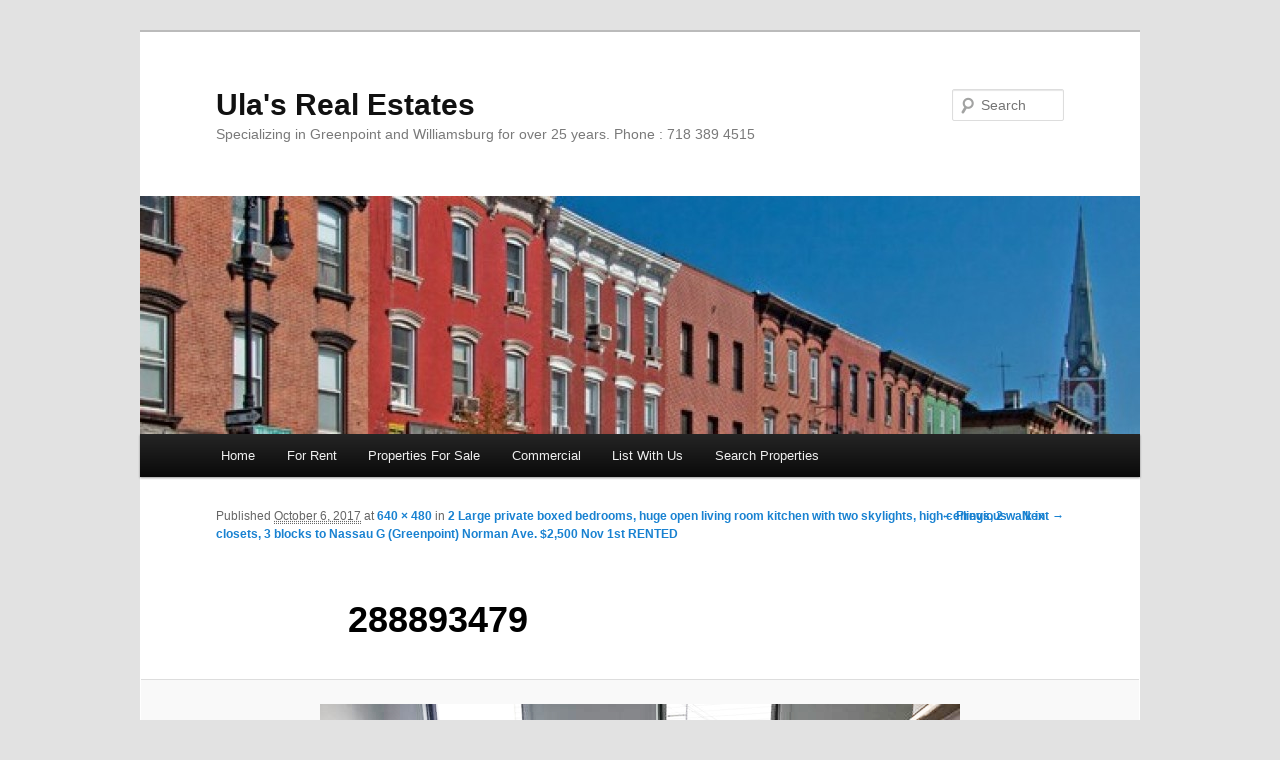

--- FILE ---
content_type: text/html; charset=UTF-8
request_url: http://ulasrealestates.com/apartments-for-rent/2-large-private-boxed-bedrooms-huge-open-living-room-kitchen-with-two-skylights-high-ceilings-2-walk-in-closets-3-blocks-to-nassau-g-greenpoint-norman-ave-2500-nov-1st/attachment/288893479/
body_size: 4030
content:
<!DOCTYPE html>
<!--[if IE 6]>
<html id="ie6" lang="en">
<![endif]-->
<!--[if IE 7]>
<html id="ie7" lang="en">
<![endif]-->
<!--[if IE 8]>
<html id="ie8" lang="en">
<![endif]-->
<!--[if !(IE 6) & !(IE 7) & !(IE 8)]><!-->
<html lang="en">
<!--<![endif]-->
<head>
<meta charset="UTF-8" />
<meta name="viewport" content="width=device-width" />
<title>288893479 | Ula&#039;s Real Estates</title>
<link rel="profile" href="http://gmpg.org/xfn/11" />
<link rel="stylesheet" type="text/css" media="all" href="http://ulasrealestates.com/wp-content/themes/twentyeleven/style.css" />
<link rel="pingback" href="http://ulasrealestates.com/xmlrpc.php" />
<!--[if lt IE 9]>
<script src="http://ulasrealestates.com/wp-content/themes/twentyeleven/js/html5.js" type="text/javascript"></script>
<![endif]-->
<link rel='dns-prefetch' href='//s.w.org' />
<link rel="alternate" type="application/rss+xml" title="Ula&#039;s Real Estates &raquo; Feed" href="http://ulasrealestates.com/feed/" />
<link rel="alternate" type="application/rss+xml" title="Ula&#039;s Real Estates &raquo; Comments Feed" href="http://ulasrealestates.com/comments/feed/" />
<link rel="alternate" type="application/rss+xml" title="Ula&#039;s Real Estates &raquo; 288893479 Comments Feed" href="http://ulasrealestates.com/apartments-for-rent/2-large-private-boxed-bedrooms-huge-open-living-room-kitchen-with-two-skylights-high-ceilings-2-walk-in-closets-3-blocks-to-nassau-g-greenpoint-norman-ave-2500-nov-1st/attachment/288893479/feed/" />
		<script type="text/javascript">
			window._wpemojiSettings = {"baseUrl":"https:\/\/s.w.org\/images\/core\/emoji\/11.2.0\/72x72\/","ext":".png","svgUrl":"https:\/\/s.w.org\/images\/core\/emoji\/11.2.0\/svg\/","svgExt":".svg","source":{"concatemoji":"http:\/\/ulasrealestates.com\/wp-includes\/js\/wp-emoji-release.min.js?ver=5.1.5"}};
			!function(a,b,c){function d(a,b){var c=String.fromCharCode;l.clearRect(0,0,k.width,k.height),l.fillText(c.apply(this,a),0,0);var d=k.toDataURL();l.clearRect(0,0,k.width,k.height),l.fillText(c.apply(this,b),0,0);var e=k.toDataURL();return d===e}function e(a){var b;if(!l||!l.fillText)return!1;switch(l.textBaseline="top",l.font="600 32px Arial",a){case"flag":return!(b=d([55356,56826,55356,56819],[55356,56826,8203,55356,56819]))&&(b=d([55356,57332,56128,56423,56128,56418,56128,56421,56128,56430,56128,56423,56128,56447],[55356,57332,8203,56128,56423,8203,56128,56418,8203,56128,56421,8203,56128,56430,8203,56128,56423,8203,56128,56447]),!b);case"emoji":return b=d([55358,56760,9792,65039],[55358,56760,8203,9792,65039]),!b}return!1}function f(a){var c=b.createElement("script");c.src=a,c.defer=c.type="text/javascript",b.getElementsByTagName("head")[0].appendChild(c)}var g,h,i,j,k=b.createElement("canvas"),l=k.getContext&&k.getContext("2d");for(j=Array("flag","emoji"),c.supports={everything:!0,everythingExceptFlag:!0},i=0;i<j.length;i++)c.supports[j[i]]=e(j[i]),c.supports.everything=c.supports.everything&&c.supports[j[i]],"flag"!==j[i]&&(c.supports.everythingExceptFlag=c.supports.everythingExceptFlag&&c.supports[j[i]]);c.supports.everythingExceptFlag=c.supports.everythingExceptFlag&&!c.supports.flag,c.DOMReady=!1,c.readyCallback=function(){c.DOMReady=!0},c.supports.everything||(h=function(){c.readyCallback()},b.addEventListener?(b.addEventListener("DOMContentLoaded",h,!1),a.addEventListener("load",h,!1)):(a.attachEvent("onload",h),b.attachEvent("onreadystatechange",function(){"complete"===b.readyState&&c.readyCallback()})),g=c.source||{},g.concatemoji?f(g.concatemoji):g.wpemoji&&g.twemoji&&(f(g.twemoji),f(g.wpemoji)))}(window,document,window._wpemojiSettings);
		</script>
		<style type="text/css">
img.wp-smiley,
img.emoji {
	display: inline !important;
	border: none !important;
	box-shadow: none !important;
	height: 1em !important;
	width: 1em !important;
	margin: 0 .07em !important;
	vertical-align: -0.1em !important;
	background: none !important;
	padding: 0 !important;
}
</style>
	<link rel='stylesheet' id='dsidxpress-unconditional-css'  href='http://ulasrealestates.com/wp-content/plugins/dsidxpress/css/client.css?ver=5.1.5' type='text/css' media='all' />
<link rel='stylesheet' id='dsidxwidgets-unconditional-css'  href='http://ulasrealestates.com/wp-content/plugins/dsidxpress/dsidxwidgets/css/client.css?ver=5.1.5' type='text/css' media='all' />
<link rel='stylesheet' id='wp-block-library-css'  href='http://ulasrealestates.com/wp-includes/css/dist/block-library/style.min.css?ver=5.1.5' type='text/css' media='all' />
<link rel='stylesheet' id='bwg_frontend-css'  href='http://ulasrealestates.com/wp-content/plugins/photo-gallery/css/bwg_frontend.css?ver=1.2.7' type='text/css' media='all' />
<link rel='stylesheet' id='bwg_font-awesome-css'  href='http://ulasrealestates.com/wp-content/plugins/photo-gallery/css/font-awesome-4.0.1/font-awesome.css?ver=4.0.1' type='text/css' media='all' />
<link rel='stylesheet' id='bwg_mCustomScrollbar-css'  href='http://ulasrealestates.com/wp-content/plugins/photo-gallery/css/jquery.mCustomScrollbar.css?ver=1.2.7' type='text/css' media='all' />
<link rel='stylesheet' id='wpclef-main-css'  href='http://ulasrealestates.com/wp-content/plugins/wpclef/assets/dist/css/main.min.css?ver=2.2.8' type='text/css' media='all' />
<script type='text/javascript' src='http://ulasrealestates.com/wp-includes/js/jquery/jquery.js?ver=1.12.4'></script>
<script type='text/javascript' src='http://ulasrealestates.com/wp-includes/js/jquery/jquery-migrate.min.js?ver=1.4.1'></script>
<script type='text/javascript' src='http://ulasrealestates.com/wp-content/plugins/photo-gallery/js/bwg_frontend.js?ver=1.2.7'></script>
<script type='text/javascript' src='http://ulasrealestates.com/wp-content/plugins/photo-gallery/js/jquery.mobile.js?ver=1.2.7'></script>
<script type='text/javascript' src='http://ulasrealestates.com/wp-content/plugins/photo-gallery/js/jquery.mCustomScrollbar.concat.min.js?ver=1.2.7'></script>
<script type='text/javascript' src='http://ulasrealestates.com/wp-content/plugins/photo-gallery/js/jquery.fullscreen-0.4.1.js?ver=0.4.1'></script>
<script type='text/javascript'>
/* <![CDATA[ */
var bwg_objectL10n = {"bwg_field_required":"field is required.","bwg_mail_validation":"This is not a valid email address.","bwg_search_result":"There are no images matching your search."};
/* ]]> */
</script>
<script type='text/javascript' src='http://ulasrealestates.com/wp-content/plugins/photo-gallery/js/bwg_gallery_box.js?ver=1.2.7'></script>
<link rel='https://api.w.org/' href='http://ulasrealestates.com/wp-json/' />
<link rel="EditURI" type="application/rsd+xml" title="RSD" href="http://ulasrealestates.com/xmlrpc.php?rsd" />
<link rel="wlwmanifest" type="application/wlwmanifest+xml" href="http://ulasrealestates.com/wp-includes/wlwmanifest.xml" /> 
<meta name="generator" content="WordPress 5.1.5" />
<link rel='shortlink' href='http://ulasrealestates.com/?p=5222' />
<link rel="alternate" type="application/json+oembed" href="http://ulasrealestates.com/wp-json/oembed/1.0/embed?url=http%3A%2F%2Fulasrealestates.com%2Fapartments-for-rent%2F2-large-private-boxed-bedrooms-huge-open-living-room-kitchen-with-two-skylights-high-ceilings-2-walk-in-closets-3-blocks-to-nassau-g-greenpoint-norman-ave-2500-nov-1st%2Fattachment%2F288893479%2F" />
<link rel="alternate" type="text/xml+oembed" href="http://ulasrealestates.com/wp-json/oembed/1.0/embed?url=http%3A%2F%2Fulasrealestates.com%2Fapartments-for-rent%2F2-large-private-boxed-bedrooms-huge-open-living-room-kitchen-with-two-skylights-high-ceilings-2-walk-in-closets-3-blocks-to-nassau-g-greenpoint-norman-ave-2500-nov-1st%2Fattachment%2F288893479%2F&#038;format=xml" />
</head>

<body class="attachment attachment-template-default single single-attachment postid-5222 attachmentid-5222 attachment-jpeg single-author singular two-column right-sidebar">
<div id="page" class="hfeed">
	<header id="branding" role="banner">
			<hgroup>
				<h1 id="site-title"><span><a href="http://ulasrealestates.com/" rel="home">Ula&#039;s Real Estates</a></span></h1>
				<h2 id="site-description">Specializing in Greenpoint and Williamsburg for over 25 years. Phone : 718 389 4515</h2>
			</hgroup>

						<a href="http://ulasrealestates.com/">
									<img src="http://ulasrealestates.com/wp-content/uploads/2014/11/background_ulas.jpg" width="1000" height="238" alt="" />
							</a>
			
								<form method="get" id="searchform" action="http://ulasrealestates.com/">
		<label for="s" class="assistive-text">Search</label>
		<input type="text" class="field" name="s" id="s" placeholder="Search" />
		<input type="submit" class="submit" name="submit" id="searchsubmit" value="Search" />
	</form>
			
			<nav id="access" role="navigation">
				<h3 class="assistive-text">Main menu</h3>
								<div class="skip-link"><a class="assistive-text" href="#content">Skip to primary content</a></div>
												<div class="menu-top-menu-container"><ul id="menu-top-menu" class="menu"><li id="menu-item-1736" class="menu-item menu-item-type-custom menu-item-object-custom menu-item-home menu-item-1736"><a href="http://ulasrealestates.com/">Home</a></li>
<li id="menu-item-1731" class="menu-item menu-item-type-post_type menu-item-object-page menu-item-1731"><a href="http://ulasrealestates.com/apartments/">For Rent</a></li>
<li id="menu-item-1732" class="menu-item menu-item-type-post_type menu-item-object-page menu-item-1732"><a href="http://ulasrealestates.com/properties-for-sale/">Properties For Sale</a></li>
<li id="menu-item-1734" class="menu-item menu-item-type-post_type menu-item-object-page menu-item-1734"><a href="http://ulasrealestates.com/apartments/commercial/">Commercial</a></li>
<li id="menu-item-1733" class="menu-item menu-item-type-post_type menu-item-object-page menu-item-1733"><a href="http://ulasrealestates.com/list-with-us/">List With Us</a></li>
<li id="menu-item-1746" class="menu-item menu-item-type-post_type menu-item-object-page menu-item-1746"><a href="http://ulasrealestates.com/search-properties/">Search Properties</a></li>
</ul></div>			</nav><!-- #access -->
	</header><!-- #branding -->


	<div id="main">

		<div id="primary" class="image-attachment">
			<div id="content" role="main">

			
				<nav id="nav-single">
					<h3 class="assistive-text">Image navigation</h3>
					<span class="nav-previous"><a href='http://ulasrealestates.com/apartments-for-rent/2-large-private-boxed-bedrooms-huge-open-living-room-kitchen-with-two-skylights-high-ceilings-2-walk-in-closets-3-blocks-to-nassau-g-greenpoint-norman-ave-2500-nov-1st/attachment/288893478/'>&larr; Previous</a></span>
					<span class="nav-next"><a href='http://ulasrealestates.com/apartments-for-rent/2-large-private-boxed-bedrooms-huge-open-living-room-kitchen-with-two-skylights-high-ceilings-2-walk-in-closets-3-blocks-to-nassau-g-greenpoint-norman-ave-2500-nov-1st/attachment/288893480/'>Next &rarr;</a></span>
				</nav><!-- #nav-single -->

					<article id="post-5222" class="post-5222 attachment type-attachment status-inherit hentry">
						<header class="entry-header">
							<h1 class="entry-title">288893479</h1>

							<div class="entry-meta">
								<span class="meta-prep meta-prep-entry-date">Published </span> <span class="entry-date"><abbr class="published" title="2:32 am">October 6, 2017</abbr></span> at <a href="http://ulasrealestates.com/wp-content/uploads/2017/10/288893479.jpg" title="Link to full-size image">640 &times; 480</a> in <a href="http://ulasrealestates.com/apartments-for-rent/2-large-private-boxed-bedrooms-huge-open-living-room-kitchen-with-two-skylights-high-ceilings-2-walk-in-closets-3-blocks-to-nassau-g-greenpoint-norman-ave-2500-nov-1st/" title="Return to 2 Large private boxed bedrooms, huge open living room kitchen with two skylights, high ceilings, 2 walk in closets, 3 blocks to Nassau G (Greenpoint) Norman Ave. $2,500 Nov 1st RENTED" rel="gallery">2 Large private boxed bedrooms, huge open living room kitchen with two skylights, high ceilings, 2 walk in closets, 3 blocks to Nassau G (Greenpoint) Norman Ave. $2,500 Nov 1st RENTED</a>															</div><!-- .entry-meta -->

						</header><!-- .entry-header -->

						<div class="entry-content">

							<div class="entry-attachment">
								<div class="attachment">
									<a href="http://ulasrealestates.com/apartments-for-rent/2-large-private-boxed-bedrooms-huge-open-living-room-kitchen-with-two-skylights-high-ceilings-2-walk-in-closets-3-blocks-to-nassau-g-greenpoint-norman-ave-2500-nov-1st/attachment/288893480/" title="288893479" rel="attachment"><img width="640" height="480" src="http://ulasrealestates.com/wp-content/uploads/2017/10/288893479.jpg" class="attachment-848x1024 size-848x1024" alt="" srcset="http://ulasrealestates.com/wp-content/uploads/2017/10/288893479.jpg 640w, http://ulasrealestates.com/wp-content/uploads/2017/10/288893479-300x225.jpg 300w, http://ulasrealestates.com/wp-content/uploads/2017/10/288893479-400x300.jpg 400w" sizes="(max-width: 640px) 100vw, 640px" /></a>

																	</div><!-- .attachment -->

							</div><!-- .entry-attachment -->

							<div class="entry-description">
																							</div><!-- .entry-description -->

						</div><!-- .entry-content -->

					</article><!-- #post-5222 -->

						<div id="comments">
	
	
	
	
</div><!-- #comments -->

				
			</div><!-- #content -->
		</div><!-- #primary -->


	</div><!-- #main -->

	<footer id="colophon" role="contentinfo">

			

			<div id="site-generator">
								<a href="http://wordpress.org/" title="Semantic Personal Publishing Platform">Proudly powered by WordPress</a>
			</div>
	</footer><!-- #colophon -->
</div><!-- #page -->

<link rel='stylesheet' id='livesite-css'  href='http://ulasrealestates.com/wp-content/plugins/contact-form-with-a-meeting-scheduler-by-vcita/core/../css/livesite-frontend.css?ver=5.1.5' type='text/css' media='all' />
<script type='text/javascript' src='http://ulasrealestates.com/wp-includes/js/comment-reply.min.js?ver=5.1.5'></script>
<script type='text/javascript' src='http://ulasrealestates.com/wp-includes/js/wp-embed.min.js?ver=5.1.5'></script>
<script type='text/javascript'>
/* <![CDATA[ */
var ls_PHPVAR_livesite_sdk = {"ls_sdk_uid":"70b90416aef6d2b1","ls_sdk_show_livesite":"1"};
/* ]]> */
</script>
<script type='text/javascript' src='http://ulasrealestates.com/wp-content/plugins/contact-form-with-a-meeting-scheduler-by-vcita/core/../js/livesite-include-sdk.js?ver=0.1.3'></script>

</body>
</html>

--- FILE ---
content_type: text/css
request_url: http://ulasrealestates.com/wp-content/plugins/dsidxpress/css/client.css?ver=5.1.5
body_size: 538
content:
p.dsidx-error
{
	margin-left: 20px;
	margin-right: 20px;
	padding: 5px;
	border: 1px solid #FF0000;
}
.dsidx-search-widget h3 {
	margin: 0 auto;
	text-align: center;
	font-size: 16px;
	line-height: 18px;
}
.dsidx-widget
{
	text-align: left;
}
.dsidx-search-widget {
	max-width: 400px;
	margin: 0 auto;
}
.dsidx-search-widget label {
	display: inline-block;
	width: 20%;
	padding: 5px;
	float: left;
	clear: both;
	-moz-box-sizing: border-box;
	box-sizing: border-box;
}
.dsidx-search-widget input[type=text], .dsidx-search-widget select {
	display: inline-block;
	width: 80% !important;
	padding: 5px;
	margin: 3px 0;
	-moz-box-sizing: border-box;
	box-sizing: border-box;
}
.dsidx-search-widget input.dsidx-price
{
	width: 39% !important;
}
.dsidx-search-widget #idx-q-PriceMax,
.dsidx-search-widget input.dsidx-beds,
.dsidx-search-widget input.dsidx-baths,
.dsidx-search-widget input.dsidx-improvedsqft,
.dsidx-search-widget input.dsidx-mlsnumber
{
	float: right;
}
.dsidx-widget.dsidx-search-widget .dsidx-search-button
{
	padding-top: 6px;
	text-align:center;
}
.dsidx-search-widget .dsidx-search-button
{
	font-size: 12px;
}
.dsidx-search-widget .dsidx-search-button img
{
	vertical-align:-3px;
	border: 0;
}
.dsidx-search-widget .dsidx-search-widget-propertyTypes, .dsidx-search-widget .idx-q-Location-Filter
{
	width: 100% !important;
}
.dsidx-widget.dsidx-search-widget .dsidx-search-button
{
	padding-top: 6px;
	text-align:center;
	margin: 0 auto;
	background: none;
	clear: both;
}
.dsidx-search-widget .dsidx-search-button .submit
{
	font-size: 12px;
	float: none;
	margin: 15px auto 0;
	padding: 5px;
	text-align: center;
}
.dsidx-search-widget #idx-search-invalid-msg { display: none; }


--- FILE ---
content_type: text/css
request_url: http://ulasrealestates.com/wp-content/plugins/dsidxpress/dsidxwidgets/css/client.css?ver=5.1.5
body_size: 4013
content:
/* the following are all related to widgets */
/* slider control */
.goog-slider-thumb
{
    background-color: Black;
    background: url(http://widgets.diverse-cdn.com/Content/Images/widgets/widgets-sprite.png) -110px 135px  rgba(0,0,0,.0);
    cursor: pointer;
    position: relative;
    top: -8px;
    width: 15px;
    height: 15px;
}
.goog-twothumbslider-value-thumb
{
    background-color: Black;
    background: url(http://widgets.diverse-cdn.com/Content/Images/widgets/widgets-sprite.png) -110px 135px rgba(0,0,0,.0);
    cursor: pointer;
    position: relative;
    top: -8px;
    width: 15px;
    height: 15px;
}
.goog-twothumbslider-extent-thumb
{
    background-color: Black;
    background: url(http://widgets.diverse-cdn.com/Content/Images/widgets/widgets-sprite.png) -110px 135px rgba(0,0,0,.0);
    cursor: pointer;
    position: absolute;
    top: -8px;
    width: 15px;
    height: 15px;
    overflow: hidden;
}
.goog-slider-horizontal {
    position: relative;
}
.goog-twothumbslider-horizontal
{
    position: relative;
}
.goog-slider
{
    height: 1px;
    position: relative;
}
.goog-twothumbslider
{
    height: 1px;
    position: relative;
}
/* generic widget */
.widget_auth_wall
{
    background: url(http://widgets.diverse-cdn.com/Content/Images/widgets/missing-widget_notext.jpg) 0px 0px; 
    background-repeat:no-repeat;  
    background-position:center top;
    height: 207px;
    width:230px;
    text-align: left;
    vertical-align:middle;
}
.widget_auth_wall_listings
{
    background: url(http://widgets.diverse-cdn.com/Content/Images/widgets/missing-widget_notext.jpg)  0px 0px; 
    background-repeat:no-repeat; 
    background-position:center top; 
    height: 207px;
    width:230px;
    text-align: left;
    vertical-align:middle;
}
.widget_title
{
    color: #404040;
    font: bold 16px arial,sans-serif;
    text-align: left;
}
.widget_headcell
{
    border-bottom: solid 1px #404040;
}
.widget_table
{
    padding: 0px;
    border-spacing: 5px;
    border-collapse:separate;
}
.widget_empty_table
{
    padding: 1px;
    border-spacing: 2px;
    border-collapse:separate;
    height:100%;
    width:100%;
}
/* general table values */
.widget_table_value
{
    font-family: arial, sans-serif;
    font-size: 14px;
    color: Black;
    font-weight: bold;
    vertical-align: bottom;
}
.widget_table_label
{
    font-family: arial, sans-serif;
    font-size: 10px;
    color: #787878;
    vertical-align: bottom;
}
/* gallery control styles*/
.gallery_big_left_arrow
{
	opacity: 1.0; filter: alpha(opacity = 100);cursor:default;height:147px;width:25px;background-image:url(http://widgets.diverse-cdn.com/content/images/widgets/button_left_tall.png);background-position:center;background-repeat:no-repeat;background-size:30px 147px;background-color:transparent;-moz-border-top-left-radius: 8px;-webkit-border-top-left-radius: 8px;-khtml-border-top-left-radius: 8px;border-top-left-radius: 8px;-moz-border-bottom-left-radius: 8px;-webkit-border-bottom-left-radius: 8px;-khtml-border-bottom-left-radius: 8px;border-bottom-left-radius: 8px;
}
.gallery_big_right_arrow
{
	opacity: 1.0; filter: alpha(opacity = 100);cursor:default;height:147px;width:25px;background-image:url(http://widgets.diverse-cdn.com/content/images/widgets/button_right_tall.png);background-position:center;background-repeat:no-repeat;background-size:30px 147px;background-color:transparent;-moz-border-top-right-radius: 8px;-webkit-border-top-right-radius: 8px;-khtml-border-top-right-radius: 8px;border-top-right-radius: 8px;-moz-border-bottom-right-radius: 8px;-webkit-border-bottom-right-radius: 8px;-khtml-border-bottom-right-radius: 8px;border-bottom-right-radius: 8px;
}
.gallery_big_right_arrow_dis
{
	opacity: 0.5; filter: alpha(opacity = 100);cursor:default;height:147px;width:25px;background-image:url(http://widgets.diverse-cdn.com/content/images/widgets/button_right_tall.png);background-position:center;background-repeat:no-repeat;background-size:30px 147px;background-color:transparent;-moz-border-top-right-radius: 8px;-webkit-border-top-right-radius: 8px;-khtml-border-top-right-radius: 8px;border-top-right-radius: 8px;-moz-border-bottom-right-radius: 8px;-webkit-border-bottom-right-radius: 8px;-khtml-border-bottom-right-radius: 8px;border-bottom-right-radius: 8px;
}
.gallery_main_table
{
    border-spacing: 2px;
    border-collapse:separate;
}
.gallery_master_table
{
    width: 180px;
    height: 148px;
}
.gallery_address_cell
{
    background-color: Black;
    background: rgba(0,0,0,.6);
    text-align: center;
    cursor:pointer;
}
.gallery_address_span
{
    color: white;
    font-family: arial, sans-serif;
    font-size: 12px;
    font-weight: bold;
    text-decoration: none;
}
.gallery_listing_data_row
{    
    padding:1px;
    height: 15px;
    background-color: Gray;
    text-align: center;
    background: url(http://widgets.diverse-cdn.com/Content/Images/widgets/transp_overlay.png)  rgba(190,190,190,.7);
}
.gallery_listing_data_row_alt
{    
    padding:1px;
    height: 14px;
    background-color: Black;
    text-align: center;
    background: url(http://widgets.diverse-cdn.com/Content/Images/widgets/transp_overlay.png)  rgba(0,0,0,.7);
}
.gallery_slideshow_value
{
    font: bold 14px arial, sans-serif;
    color:White;
    vertical-align:bottom;
    border-collapse:separate;
    border-spacing:2px;
    padding:2px;
}
.gallery_image_toggle_cell
{
    height: 75px;
}
.gallery_image_toggle_cell_table
{
    width: 180px;
    height: 78px;
}
.gallery_image_arrow_cell
{
    width: 25px;
}
.gallery_image_middle
{
    width: 90px;
    cursor:pointer;
}
.gallery_image_arrow
{
    width: 20px;
    height: 20px;
    border: 0;
    cursor:pointer;
}
.gallery_image_arrow_off
{
    width: 20px;
    height: 20px;
    border: 0;
    opacity:0.5;
    filter:alpha(opacity=50);
}
.gallery_slideshow_label
{
    font-family: arial, sans-serif;
    font-size: 10px;
    color: White;
    vertical-align: bottom;
    text-align: left;
    border-collapse:separate;
    border-spacing:2px;
    padding:2px;
}
.gallery_slideshow_price
{
    font-family: arial, sans-serif;
    font-size: 14px;
    color: #96c831;
    font-weight: bold;
    padding:1px;
}
.gallery_address_row
{
    height: 25px;
}
.gallery_dummy_cell
{
    height: 78px;
    cursor:pointer;
}
/* slideshow control styles */
.slideshow_master_table
{
    height: 100%;
    width:100%;
    padding: 0px;
    border-spacing: 0px;
    background-color: Gray;
}
.slideshow_data_table
{
    width: 85%;
    border-collapse:separate;
    border-spacing:3px;
    padding:2px;
}
.slideshow_arrow_row
{
    height: 23px;
}
.slideshow_address_cell
{
    opacity: 0.6;
    filter: alpha(opacity = 60);
    background-color: Black;
    text-align: center;
    cursor:pointer;
}
.slideshow_address_span
{
    color: white;
    font-family: arial, sans-serif;
    font-size: 13px;
    font-weight: bold;
    text-decoration: none;
}
.slideshow_openhouse_banner
{
    height: 8%;
    background-color: #fada83;
}
.slideshow_openhouse_banner_title
{
    font-family: arial, sans-serif;
    font-size: 12px;
    font-weight: bold;
    color: #3d3d3d;
    text-align: right;
}
.slideshow_openhouse_banner_values
{
    font-family: arial, sans-serif;
    font-size: 12px;
    font-weight: bold;
    color: #3d3d3d;
}
.slideshow_listing_data_row
{
    opacity: 0.8;
    filter: alpha(opacity = 80);
    width: 90.4%;
    height: 11.2%;
    background-color: Black;
    text-align: center;
    background: url(http://widgets.diverse-cdn.com/Content/Images/widgets/transp_overlay.png) rgba(0,0,0,.8);
    background-repeat: repeat-y;
}
.widget_slideshow_value
{
    vertical-align:bottom;
    font-family: arial, sans-serif;
    font-size: 16px;
    color: White;
    font-weight: bold;
    text-align: right;
}
.widget_slideshow_label
{
    font-family: arial, sans-serif;
    font-size: 10px;
    color: Gray;
    vertical-align: bottom;
    text-align: left;
}
.widget_slideshow_price
{
    font-family: arial, sans-serif;
    font-size: 16px;
    color: #96c831;
    font-weight: bold;
}
.gallery_main_table td
{
    vertical-align:top;
}
/* viewAffordability */
.affordability_div
{
    background-color:#fff;
}

.affordability_div tr{
    text-align: left;
    border:none;
}

.affordability_div td{
    text-align: left;
    border:none;
    line-height:inherit;
    padding:0;
}

.affordability_div td.affordability_button_cell{
    text-align:center;
}

.affordability_div select, .affordability_div input[type=text]{
    width:91%;
    font-size:12px;
    padding:8px;
    height:32px;
    border-color: #ddd;
    margin-bottom:8px;
}
.affordability_title
{
    font-family:arial,sans-serif;
    font-size:16px;
    font-weight:bold;
    border-bottom: solid #dedede 1px;
    padding-bottom:4px;
    text-align:left;
    width:150px;
}
.affordability_option_text
{
    font-family:arial,sans-serif;
    font-size:10px;
    color:#747474;
    padding-left:6px;
}
.affordability_label
{
    font-family:arial,sans-serif;
    font-size:12px;
    color:#c4c4c4;
}
.affordability_value
{
    font-family:arial,sans-serif;
    font-size:15px;
    color:#747474;
    border:solid 1px #c4c4c4;
    background-color:White;
    width:125px;
}
.affordability_checkbox
{
    font-family:arial,sans-serif;
    font-size:11px;
    color:#747474;
}
.affordability_checkbox span{
    padding-left:6px;
}
.affordability_button
{
    font-family:arial,sans-serif;
    font-size:12px;
    font-weight:bold;
    color:White;
    background-color:#2780e6;
    width:170px;
    height:32px;
    border:solid Black 1px;
    margin:10px auto;
}
.affordability_height_spacer
{
    height: 8px;
    width:5px;
}
.affordability_button_cell
{
    text-align:center;
    border-top:solid 1px #dedede;
}
/* viewQuickSearch */
.QuickSearch_div
{
    padding: 0px;
}
.QuickSearch_div .quicksearch_div
{
    width:470px;
    height:200px;
    background-color:White;
    margin: 0 auto;
}
.quicksearch_table
{
   height:100%;
   width:100%; 
}
.quicksearch_header
{
    font-family:arial,sans-serif;
    font-size:16px;
    font-weight:bold;
    border-bottom: solid Black 1px;
    text-align:left;
    width:150px;
}
.quicksearch_vert_button_cell
{
    text-align:right;
    padding:5px;
}
.quicksearch_label
{
    font-family:arial,sans-serif;
    font-size:11px;
    text-align: left;
    width: 70px;
}
.quicksearch_flat_div
{
    width: 810px; 
    background-color: White;
    margin: 0 auto;
    height:70px;
}
.quicksearch_value
{
    font-family:arial,sans-serif;
    font-size:16px;
    width:70px;
    vertical-align:top;
}
.quicksearch_flat_value
{
    font-family:arial,sans-serif;
    font-size:16px;
    width:70px;
}
.quicksearch_button_cell
{
    text-align:right;
    border-top:solid 1px Gray;
}
.quicksearch_flat_label
{
    font-family:arial,sans-serif;
    font-size:11px;
    width:50px;
    text-align:right;
    padding:2px;
}
.quicksearch_label_noheight
{
    font-family:arial,sans-serif;
    font-size:11px;
    text-align:right
}
.quicksearch_flat_price_table
{
    padding:0px;
    border-spacing:2px;
    border-collapse:separate;
}
.quicksearch_button
{
    font-family:arial,sans-serif;
    font-size:12px;
    font-weight:bold;
    color:White;
    background-color:#2780e6;
    width:170px;
    height:32px;
    border:solid Black 1px;
}
.quicksearch_spacer
{
    width:20px;
}
.quicksearch_vert_div
{
    width:240px;
    height:350px;
    background-color:White;
    margin: 0 auto;
}
.quicksearch_vert_spacer
{
    width:5px;
}
.quicksearch_vert_list_primary
{
    font-family:arial,sans-serif;
    font-size:12px;
    width:215px;
    padding:4px;
}
.quicksearch_flat_list_primary
{
    font-family:arial,sans-serif;
    font-size:12px;
    width:150px;
    padding:4px;
}
.quicksearch_list_primary
{
    font-family:arial,sans-serif;
    font-size:12px;
    width:150px;
    padding:4px;
}
.quicksearch_list
{
    font-family:arial,sans-serif;
    font-size:12px;
    padding:4px;
}
.quicksearch_price_table
{
    padding:0px;
    border-spacing:0px;
    width:200px;
}
/* viewMapSearch */
.MapSearch_div
{
    width:100%;
    height:100%;
}
.mapsearch_div
{
    height: 494px;
    width: 548px;
    visibility: visible;
}

.mapsearch-hiden-control{
    height:50px;
    width:100%;
}

.mapsearch_header
{    
    background-color: Black;
    text-align: center;
    background: rgba(0,0,0,.8) url(http://widgets.diverse-cdn.com/Content/Images/widgets/transp_overlay.png);
    background-size: 30px 548px;
    -webkit-background-size: 30px 548px;
    background-repeat:repeat-y;
    width: 548px;
    height: 9.2%;
    position: relative;
    z-index:1;
    top: -494px;
    left: 0px;
}
.mapsearch_data_value
{
    font: bold 16px arial, sans-serif;
    color: White;
    vertical-align: bottom;
    text-align: left;
}
.mapsearch_data_label
{
    font: bold 10px arial, sans-serif;
    color: Silver;
    vertical-align: top;
    text-align: left;
}
.mapsearch_data_label_alt
{
    font: 10px arial, sans-serif;
    color: White;
    vertical-align: middle;
    text-align: center;
}
.mapsearch_data_table
{
    padding: 1px;
    border-spacing: 2px;
    border-collapse:separate;
    width: 100%;
}
.mapsearch_criteria_table
{
    padding: 3px;
    border-spacing: 3px;
    border-collapse:separate;
}
.mapsearch_modify_cell
{
    width: 51.1%;
    text-align: right;
    padding: 5px;
    border-spacing: 5px;
}
.mapsearch_modify_button
{
    cursor:pointer;
    border: 1px solid #3c90e8;
    background: #3c90e8;
    color: White;
    font: bold 12px arial, sans-serif;
    height: 30px;
    width: 135px;
}
.mapsearch_header_div
{
    background-color: Black;
    text-align: center;
    background: rgba(0,0,0,.8) url(http://widgets.diverse-cdn.com/Content/Images/widgets/transp_overlay.png);
    background-repeat:repeat-y;
    width: 548px;
    height: 30px;
    position: absolute;
    top: 96.2%;
    left: 8px;
}
.mapsearch_footer_div
{
    background-color: Black;
    text-align: center;
    background: rgba(0,0,0,.8) url(http://widgets.diverse-cdn.com/Content/Images/widgets/widgets-sprite.png) 0 0px;
    width: 548px;
    height: 30px;
    position: relative;
    top: -75px;
    left: 0px;
}
.mapsearch_footer_div_alt
{
    background-color: Black;
    text-align: center;
    background: rgba(0,0,0,.8) url(http://widgets.diverse-cdn.com/Content/Images/widgets/widgets-sprite.png) 0 0px;
    width: 548px;
    height: 30px;
    position: relative;
    top: -30px;
    left: 0px;
}
.mapsearch_select
{
    background-color: Black;
    color: White;
    font: bold 11px arial, sans-serif;
    border-color: Black;
}
.mapsearch_disc_cell
{
    width: 36.5%;
}
.mapsearch_criteria_panel
{
    background-color: Black;
    visibility: hidden;
    display: block;
    background: rgba(0,0,0,.8);
    text-align: center;
    width: 190px;
    height: 270px;
    position: relative;
    top: -109.2%;
    left: 0px;
}
.mapsearch_update_cell
{
    text-align:center;
    vertical-align: bottom;
    height: 65px;
}
.mapsearch_update_button
{
    cursor:pointer;
    text-align: center;
    border: 1px solid #3c90e8;
    background: #3c90e8;
    color: White;
    font: bold 12px arial, sans-serif;
    height: 30px;
    width: 135px;
}
.mapsearch_search_values
{
    font: bold 16px arial, sans-serif;
    color: White;
    vertical-align: middle;
    text-align: right;
}
.mapsearch_criteria_block_cell
{
    height: 1px;
    width: 200px;
    vertical-align: top;
    text-align: center;
}
.mapsearch_slider_cell
{
    background-color:White;
    height: 1px;
    width: 170px;
    vertical-align: top;
    text-align: center;
    cursor:pointer;
}
.mapsearch_data_table
{
    height:100%;
    width: 100%;
}
.gm-style-iw{
    width:250px;
    left:5px;
}
.info-window .dsix-small-listing{
    padding:0 !important;
}
.info-window .dsidx-data{
    width:100%;
}
.info-window .dsidx-secondary-data-line ul{
    float:left;
}
.info-window .dsidx-secondary-data-line ul li{
    font-weight:normal;
    font-size:12px;
}
.info-window .dsidx-secondary-data-line ul li.dsidx-price{
    background:none !important;
    display:block;
    padding:5px 0 !important;
    margin:0 !important;
    clear:both;
}
.info-window .dsidx-secondary-data-line ul li.dsidx-price a{
    font-weight:bold !important;
    color:#666;
}
.info-window .dsidx-address a{
    font-weight:bold;
}
/* viewOpenHouse */
.OpenHouse_div
{
    padding:0px;
}
.openhouse_div_internal
{
    width: 332px;
    height:249px;
    border: 1px solid White;
}
.openhouse_section_header
{
    width: 100%;
    padding: 0px;
    border-spacing: 0px;
}
.openhouse_section_header_cell
{
    height: 28px;
    background: url('http://widgets.diverse-cdn.com/Content/Images/widgets/widgets-sprite.png') 0 0px #6e6e6e;
    background-repeat: repeat-x;
    background-color: #6e6e6e;
    font-family: arial, sans-serif;
    font-size: 14px;
    font-weight: bold;
    color: white;
    text-decoration: none;
    text-align: center;
}
/* viewRecentStatus */
.widget_table_item_click
{
    width:100%;
    height:100%;
}
.recentstatus_table_item_bg
{
    background-color: #f4f4f4;
    width: 100%;
    border-collapse:separate;
    border-spacing:2px;
}
.recentstatus_table_item_bg_alt
{
    background-color: White;
    width: 100%;
    border-collapse:separate;
    border-spacing:2px;
}
.recentstatus_hilight_price
{
    font-family: arial, sans-serif;
    font-size: 14px;
    color: #339933;
    font-weight: bold;
    width: 31%;
    text-align: right;
    vertical-align: bottom;
}
.recentstatus_hilight_date
{
    font-family: arial, sans-serif;
    font-size: 10px;
    color: Black;
    background-color: #fcde86;
    text-align: right;
}
.recentstatus_section_header
{
    width: 100%;
}
.recentstatus_section_header_cell
{
    background-color: #6e6e6e;
    height: 10.5%;
    background: url('http://widgets.diverse-cdn.com/Content/Images/widgets/transp_overlay.png') rgba(110,110,110,.8);
    background-repeat: repeat-y;
    font-family: arial, sans-serif;
    font-size: 14px;
    font-weight: bold;
    color: white;
    text-decoration: none;
    text-align: center;
}
.recentstatus_section_link_cell
{
    height: 10.5%;
    text-align: center;
    border-top: Solid 1px Black;
    color:Black;
    cursor:pointer;
}
.recentstatus_internal_div
{
    max-width: 100%;
    border: solid 1px #000;
}
/* viewHistoricalChart.js */
.historicalchart_div
{
    width: 495px;
    padding: 10px;
    border: 1px solid #404040;
    height: 215px;
    background-color: White;
}
.historicalchart_table
{
    width: 100%;
}
.historicalchart_sub_table
{
    border-collapse:separate;
    border-spacing:4px;
}
.historicalchart_sub_section
{
    color: Gray;
    text-align: left;
    font: bold 9px arial;
}
.historicalchart_item_option_0
{
    text-align: left;
    font: 9px arial;
    color: #3366FF;
}
.historicalchart_item_option_1
{
    text-align: left;
    font: 9px arial;
    color: #A2CD5A;
}
.historicalchart_item_option_2
{
    text-align: left;
    font: 9px arial;
    color: #458B00;
}
.historicalchart_item_option_3
{
    text-align: left;
    font: 9px arial;
    color: #101010;
}
.historicalchart_item_option_base
{
    text-align: left;
    font: 9px arial;
    color: Black;
}
*/
/* viewQRCode.js */
.qrcode_description
{
    color: #404040;
    font: 12px arial,sans-serif;
    text-align: left;
}
.qrcode_image
{
    height: 220px;
    width: 220px;
}
.qrcode_icon
{
    height: 25px;
    width: 15px;
}
.qrcode_div
{
    width: 242px;
    padding: 6px;
    height: 265px;
    background-color: White;
}
/* end */
/* Splash Styles */
.loading-splash
{
    padding: 1em 1em 2em;
    text-align: left;
}
.loading-indicator
{
    -webkit-animation-duration: 1.5s;
    -webkit-animation-name: rotate-reverse;
    -webkit-animation-iteration-count: infinite;
    -webkit-animation-timing-function: linear;
    background: url('http://widgets.diverse-cdn.com/Content/Images/widgets/widgets-sprite.png') 0 -194px;
}
.loading-indicator.large
{
    height: 40px;
    width: 40px;
}
.loading-indicator.extended-textbox-icon
{
    background-clip: content-box;
    -webkit-background-clip: content-box;
    background-origin: content-box;
    -webkit-background-origin: content-box;
    background-position:  0 -82px;
    height: 20px;
    padding: 6px;
    width: 20px;
}

.loading-splash > .loading-indicator.large
{
    display: inline-block;
    margin-left: 35px;
    position: relative;
    top: 9px;
}
.loading-indicator.fast
{
    -webkit-animation-duration: .7s;
    -webkit-animation-name: rotate;
    background-position: 0 -41px;
}
.loading-text
{
    color: #bbb;
    display: inline-block;
    font-size: 200%;
}
/* end of widgets */
/*start of maps hover window */
.dsidx-small-listing
{
        padding: 6px 10px;
        cursor: pointer;
}

.dsidx-small-listing-alt 
{
        background: #f2f2f2;
}

.dsidx-small-listing .dsidx-address
{
        font-size: 12px;
        font-weight: bold;
        margin: 0 0 5px 0;
        color: #000000;
        padding: 0 0 4px 0;
        
        border-bottom: solid 1px #cccccc;
}

.dsidx-small-listing .dsidx-address a 
{
        color: #000000;
}


.dsidx-small-listing .dsidx-address span
{
        font-size: 10px;
        color: #b3b3b3;
        font-weight: normal;
}

.dsidx-small-listing .dsidx-media
{
        float: left;
}


.dsidx-small-listing .dsidx-media .dsidx-photo
{
        font-size: 0px;
}

.dsidx-small-listing .dsidx-media .dsidx-photo img
{
        border: solid 1px #cccccc;
        margin: 0 6px 0 0;
}
.dsidx-small-listing .dsidx-secondary-data 
{
        padding: 2px 0 0 0;
}
.dsidx-small-listing .dsidx-secondary-data .dsidx-price 
{
        color: #ffffff;
        font-size: 11px;
        font-weight: bold;
        padding: 2px 5px;
        background: #666666;
        display: inline-block;
        margin: 7px 0 0 0;
}

.dsidx-small-listing .dsidx-secondary-data 
{
        font-size: 10px;
        color: #999999;
}

.dsidx-small-listing .dsidx-secondary-data span 
{
        color: #000000;
        font-weight: bold;
}

/* start map version */

#dsidx-map-hover.dsidx-small-listing 
{
        border-radius: 3px;
        background: white;
        border: solid 1px #8d8c8c;
        padding: 5px 5px;
        
        box-shadow: 0px 0px 2px 0 rgba(0,0,0,.2);
        
        overflow: visible;
        
        white-space: nowrap;
}

#dsidx-map-hover.dsidx-small-listing .dsidx-container
{
        position: relative;
}

#dsidx-map-hover.dsidx-small-listing .dsidx-map-hover-divet
{
        width: 7px;
        height: 11px;
        background: transparent url(http://localhost/images/dsidxpress/map-hover-divet.png) left top no-repeat;
        position: absolute;
        left: -12px;
        top: 0px;
}

#dsidx-map-hover.dsidx-small-listing  .dsidx-media .dsidx-photo
{
        width: 50px;
        text-align: center;
}

#dsidx-map-hover.dsidx-small-listing  .dsidx-media .dsidx-photo img
{
        max-width: 50px;
}

#dsidx-map-hover.dsidx-small-listing .dsidx-data 
{
        margin: 0 0 0 55px;
}

/* end of maps hover */